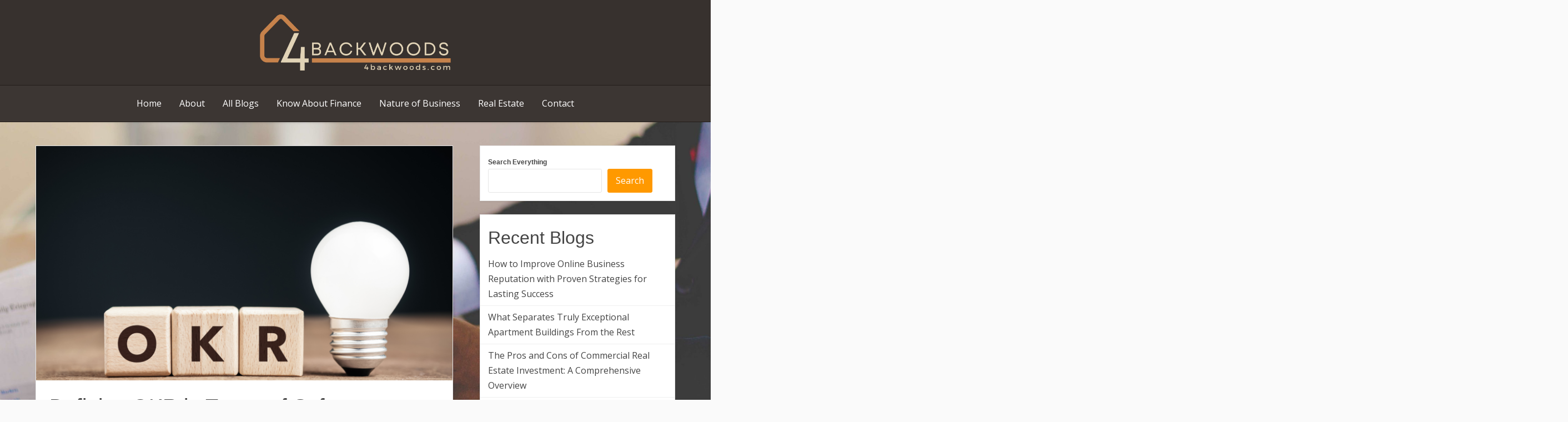

--- FILE ---
content_type: text/html; charset=UTF-8
request_url: https://www.4backwoods.com/2023/03/defining-okr-in-terms-of-software/
body_size: 11877
content:
<!DOCTYPE html>
<html lang="en-US">
<head>
    <meta charset="UTF-8">
    <meta name="viewport" content="width=device-width, initial-scale=1">
    <link rel="profile" href="https://gmpg.org/xfn/11">
    <title>Defining OKR in Terms of Software &#8211; 4 Backwoods</title>
<meta name='robots' content='max-image-preview:large' />
<link rel='dns-prefetch' href='//fonts.googleapis.com' />
<link rel="alternate" type="application/rss+xml" title="4 Backwoods &raquo; Feed" href="https://www.4backwoods.com/feed/" />
<link rel="alternate" type="application/rss+xml" title="4 Backwoods &raquo; Comments Feed" href="https://www.4backwoods.com/comments/feed/" />
<link rel="alternate" type="application/rss+xml" title="4 Backwoods &raquo; Defining OKR in Terms of Software Comments Feed" href="https://www.4backwoods.com/2023/03/defining-okr-in-terms-of-software/feed/" />
<link rel="alternate" title="oEmbed (JSON)" type="application/json+oembed" href="https://www.4backwoods.com/wp-json/oembed/1.0/embed?url=https%3A%2F%2Fwww.4backwoods.com%2F2023%2F03%2Fdefining-okr-in-terms-of-software%2F" />
<link rel="alternate" title="oEmbed (XML)" type="text/xml+oembed" href="https://www.4backwoods.com/wp-json/oembed/1.0/embed?url=https%3A%2F%2Fwww.4backwoods.com%2F2023%2F03%2Fdefining-okr-in-terms-of-software%2F&#038;format=xml" />
<style id='wp-img-auto-sizes-contain-inline-css' type='text/css'>
img:is([sizes=auto i],[sizes^="auto," i]){contain-intrinsic-size:3000px 1500px}
/*# sourceURL=wp-img-auto-sizes-contain-inline-css */
</style>
<style id='wp-emoji-styles-inline-css' type='text/css'>

	img.wp-smiley, img.emoji {
		display: inline !important;
		border: none !important;
		box-shadow: none !important;
		height: 1em !important;
		width: 1em !important;
		margin: 0 0.07em !important;
		vertical-align: -0.1em !important;
		background: none !important;
		padding: 0 !important;
	}
/*# sourceURL=wp-emoji-styles-inline-css */
</style>
<link rel='stylesheet' id='wp-block-library-css' href='https://www.4backwoods.com/wp-includes/css/dist/block-library/style.min.css?ver=6.9' type='text/css' media='all' />
<style id='classic-theme-styles-inline-css' type='text/css'>
/*! This file is auto-generated */
.wp-block-button__link{color:#fff;background-color:#32373c;border-radius:9999px;box-shadow:none;text-decoration:none;padding:calc(.667em + 2px) calc(1.333em + 2px);font-size:1.125em}.wp-block-file__button{background:#32373c;color:#fff;text-decoration:none}
/*# sourceURL=/wp-includes/css/classic-themes.min.css */
</style>
<style id='global-styles-inline-css' type='text/css'>
:root{--wp--preset--aspect-ratio--square: 1;--wp--preset--aspect-ratio--4-3: 4/3;--wp--preset--aspect-ratio--3-4: 3/4;--wp--preset--aspect-ratio--3-2: 3/2;--wp--preset--aspect-ratio--2-3: 2/3;--wp--preset--aspect-ratio--16-9: 16/9;--wp--preset--aspect-ratio--9-16: 9/16;--wp--preset--color--black: #000000;--wp--preset--color--cyan-bluish-gray: #abb8c3;--wp--preset--color--white: #ffffff;--wp--preset--color--pale-pink: #f78da7;--wp--preset--color--vivid-red: #cf2e2e;--wp--preset--color--luminous-vivid-orange: #ff6900;--wp--preset--color--luminous-vivid-amber: #fcb900;--wp--preset--color--light-green-cyan: #7bdcb5;--wp--preset--color--vivid-green-cyan: #00d084;--wp--preset--color--pale-cyan-blue: #8ed1fc;--wp--preset--color--vivid-cyan-blue: #0693e3;--wp--preset--color--vivid-purple: #9b51e0;--wp--preset--gradient--vivid-cyan-blue-to-vivid-purple: linear-gradient(135deg,rgb(6,147,227) 0%,rgb(155,81,224) 100%);--wp--preset--gradient--light-green-cyan-to-vivid-green-cyan: linear-gradient(135deg,rgb(122,220,180) 0%,rgb(0,208,130) 100%);--wp--preset--gradient--luminous-vivid-amber-to-luminous-vivid-orange: linear-gradient(135deg,rgb(252,185,0) 0%,rgb(255,105,0) 100%);--wp--preset--gradient--luminous-vivid-orange-to-vivid-red: linear-gradient(135deg,rgb(255,105,0) 0%,rgb(207,46,46) 100%);--wp--preset--gradient--very-light-gray-to-cyan-bluish-gray: linear-gradient(135deg,rgb(238,238,238) 0%,rgb(169,184,195) 100%);--wp--preset--gradient--cool-to-warm-spectrum: linear-gradient(135deg,rgb(74,234,220) 0%,rgb(151,120,209) 20%,rgb(207,42,186) 40%,rgb(238,44,130) 60%,rgb(251,105,98) 80%,rgb(254,248,76) 100%);--wp--preset--gradient--blush-light-purple: linear-gradient(135deg,rgb(255,206,236) 0%,rgb(152,150,240) 100%);--wp--preset--gradient--blush-bordeaux: linear-gradient(135deg,rgb(254,205,165) 0%,rgb(254,45,45) 50%,rgb(107,0,62) 100%);--wp--preset--gradient--luminous-dusk: linear-gradient(135deg,rgb(255,203,112) 0%,rgb(199,81,192) 50%,rgb(65,88,208) 100%);--wp--preset--gradient--pale-ocean: linear-gradient(135deg,rgb(255,245,203) 0%,rgb(182,227,212) 50%,rgb(51,167,181) 100%);--wp--preset--gradient--electric-grass: linear-gradient(135deg,rgb(202,248,128) 0%,rgb(113,206,126) 100%);--wp--preset--gradient--midnight: linear-gradient(135deg,rgb(2,3,129) 0%,rgb(40,116,252) 100%);--wp--preset--font-size--small: 13px;--wp--preset--font-size--medium: 20px;--wp--preset--font-size--large: 36px;--wp--preset--font-size--x-large: 42px;--wp--preset--spacing--20: 0.44rem;--wp--preset--spacing--30: 0.67rem;--wp--preset--spacing--40: 1rem;--wp--preset--spacing--50: 1.5rem;--wp--preset--spacing--60: 2.25rem;--wp--preset--spacing--70: 3.38rem;--wp--preset--spacing--80: 5.06rem;--wp--preset--shadow--natural: 6px 6px 9px rgba(0, 0, 0, 0.2);--wp--preset--shadow--deep: 12px 12px 50px rgba(0, 0, 0, 0.4);--wp--preset--shadow--sharp: 6px 6px 0px rgba(0, 0, 0, 0.2);--wp--preset--shadow--outlined: 6px 6px 0px -3px rgb(255, 255, 255), 6px 6px rgb(0, 0, 0);--wp--preset--shadow--crisp: 6px 6px 0px rgb(0, 0, 0);}:where(.is-layout-flex){gap: 0.5em;}:where(.is-layout-grid){gap: 0.5em;}body .is-layout-flex{display: flex;}.is-layout-flex{flex-wrap: wrap;align-items: center;}.is-layout-flex > :is(*, div){margin: 0;}body .is-layout-grid{display: grid;}.is-layout-grid > :is(*, div){margin: 0;}:where(.wp-block-columns.is-layout-flex){gap: 2em;}:where(.wp-block-columns.is-layout-grid){gap: 2em;}:where(.wp-block-post-template.is-layout-flex){gap: 1.25em;}:where(.wp-block-post-template.is-layout-grid){gap: 1.25em;}.has-black-color{color: var(--wp--preset--color--black) !important;}.has-cyan-bluish-gray-color{color: var(--wp--preset--color--cyan-bluish-gray) !important;}.has-white-color{color: var(--wp--preset--color--white) !important;}.has-pale-pink-color{color: var(--wp--preset--color--pale-pink) !important;}.has-vivid-red-color{color: var(--wp--preset--color--vivid-red) !important;}.has-luminous-vivid-orange-color{color: var(--wp--preset--color--luminous-vivid-orange) !important;}.has-luminous-vivid-amber-color{color: var(--wp--preset--color--luminous-vivid-amber) !important;}.has-light-green-cyan-color{color: var(--wp--preset--color--light-green-cyan) !important;}.has-vivid-green-cyan-color{color: var(--wp--preset--color--vivid-green-cyan) !important;}.has-pale-cyan-blue-color{color: var(--wp--preset--color--pale-cyan-blue) !important;}.has-vivid-cyan-blue-color{color: var(--wp--preset--color--vivid-cyan-blue) !important;}.has-vivid-purple-color{color: var(--wp--preset--color--vivid-purple) !important;}.has-black-background-color{background-color: var(--wp--preset--color--black) !important;}.has-cyan-bluish-gray-background-color{background-color: var(--wp--preset--color--cyan-bluish-gray) !important;}.has-white-background-color{background-color: var(--wp--preset--color--white) !important;}.has-pale-pink-background-color{background-color: var(--wp--preset--color--pale-pink) !important;}.has-vivid-red-background-color{background-color: var(--wp--preset--color--vivid-red) !important;}.has-luminous-vivid-orange-background-color{background-color: var(--wp--preset--color--luminous-vivid-orange) !important;}.has-luminous-vivid-amber-background-color{background-color: var(--wp--preset--color--luminous-vivid-amber) !important;}.has-light-green-cyan-background-color{background-color: var(--wp--preset--color--light-green-cyan) !important;}.has-vivid-green-cyan-background-color{background-color: var(--wp--preset--color--vivid-green-cyan) !important;}.has-pale-cyan-blue-background-color{background-color: var(--wp--preset--color--pale-cyan-blue) !important;}.has-vivid-cyan-blue-background-color{background-color: var(--wp--preset--color--vivid-cyan-blue) !important;}.has-vivid-purple-background-color{background-color: var(--wp--preset--color--vivid-purple) !important;}.has-black-border-color{border-color: var(--wp--preset--color--black) !important;}.has-cyan-bluish-gray-border-color{border-color: var(--wp--preset--color--cyan-bluish-gray) !important;}.has-white-border-color{border-color: var(--wp--preset--color--white) !important;}.has-pale-pink-border-color{border-color: var(--wp--preset--color--pale-pink) !important;}.has-vivid-red-border-color{border-color: var(--wp--preset--color--vivid-red) !important;}.has-luminous-vivid-orange-border-color{border-color: var(--wp--preset--color--luminous-vivid-orange) !important;}.has-luminous-vivid-amber-border-color{border-color: var(--wp--preset--color--luminous-vivid-amber) !important;}.has-light-green-cyan-border-color{border-color: var(--wp--preset--color--light-green-cyan) !important;}.has-vivid-green-cyan-border-color{border-color: var(--wp--preset--color--vivid-green-cyan) !important;}.has-pale-cyan-blue-border-color{border-color: var(--wp--preset--color--pale-cyan-blue) !important;}.has-vivid-cyan-blue-border-color{border-color: var(--wp--preset--color--vivid-cyan-blue) !important;}.has-vivid-purple-border-color{border-color: var(--wp--preset--color--vivid-purple) !important;}.has-vivid-cyan-blue-to-vivid-purple-gradient-background{background: var(--wp--preset--gradient--vivid-cyan-blue-to-vivid-purple) !important;}.has-light-green-cyan-to-vivid-green-cyan-gradient-background{background: var(--wp--preset--gradient--light-green-cyan-to-vivid-green-cyan) !important;}.has-luminous-vivid-amber-to-luminous-vivid-orange-gradient-background{background: var(--wp--preset--gradient--luminous-vivid-amber-to-luminous-vivid-orange) !important;}.has-luminous-vivid-orange-to-vivid-red-gradient-background{background: var(--wp--preset--gradient--luminous-vivid-orange-to-vivid-red) !important;}.has-very-light-gray-to-cyan-bluish-gray-gradient-background{background: var(--wp--preset--gradient--very-light-gray-to-cyan-bluish-gray) !important;}.has-cool-to-warm-spectrum-gradient-background{background: var(--wp--preset--gradient--cool-to-warm-spectrum) !important;}.has-blush-light-purple-gradient-background{background: var(--wp--preset--gradient--blush-light-purple) !important;}.has-blush-bordeaux-gradient-background{background: var(--wp--preset--gradient--blush-bordeaux) !important;}.has-luminous-dusk-gradient-background{background: var(--wp--preset--gradient--luminous-dusk) !important;}.has-pale-ocean-gradient-background{background: var(--wp--preset--gradient--pale-ocean) !important;}.has-electric-grass-gradient-background{background: var(--wp--preset--gradient--electric-grass) !important;}.has-midnight-gradient-background{background: var(--wp--preset--gradient--midnight) !important;}.has-small-font-size{font-size: var(--wp--preset--font-size--small) !important;}.has-medium-font-size{font-size: var(--wp--preset--font-size--medium) !important;}.has-large-font-size{font-size: var(--wp--preset--font-size--large) !important;}.has-x-large-font-size{font-size: var(--wp--preset--font-size--x-large) !important;}
:where(.wp-block-post-template.is-layout-flex){gap: 1.25em;}:where(.wp-block-post-template.is-layout-grid){gap: 1.25em;}
:where(.wp-block-term-template.is-layout-flex){gap: 1.25em;}:where(.wp-block-term-template.is-layout-grid){gap: 1.25em;}
:where(.wp-block-columns.is-layout-flex){gap: 2em;}:where(.wp-block-columns.is-layout-grid){gap: 2em;}
:root :where(.wp-block-pullquote){font-size: 1.5em;line-height: 1.6;}
/*# sourceURL=global-styles-inline-css */
</style>
<link rel='stylesheet' id='contact-form-7-css' href='https://www.4backwoods.com/wp-content/plugins/contact-form-7/includes/css/styles.css?ver=6.1.4' type='text/css' media='all' />
<link rel='stylesheet' id='base-wp-style-css' href='https://www.4backwoods.com/wp-content/themes/base-wp/style.css?ver=6.9' type='text/css' media='all' />
<link rel='stylesheet' id='base-wp-fonts-css' href='//fonts.googleapis.com/css?family=Open+Sans%3A300%2C300i%2C400%2C400i%2C700%2C700i&#038;subset=latin-ext&#038;ver=6.9' type='text/css' media='all' />
<link rel='stylesheet' id='dynamic-style-css' href='https://www.4backwoods.com/wp-content/themes/base-wp/css/dynamic.css?ver=6.9' type='text/css' media='all' />
<style id='dynamic-style-inline-css' type='text/css'>

    input[type="text"],
    input[type="email"],
    input[type="url"],
    input[type="password"],
    input[type="search"],
    input[type="number"],
    input[type="tel"],
    textarea,
    select  {
        background:  #ffffff;
        border: 1px solid #e6e6e6;
        color:#666666;
    }
    
    table {
        border:1px solid #e6e6e6; 
        background:##fafafa;
    }
    table th {
        background:#f9f9f9;
        border-bottom: 1px solid #e6e6e6;
    }
    table td {
        background: #ffffff;
        border: 1px solid #e6e6e6;
    }
    
    .site-footer table {
        border:1px solid #ebebeb; 
        background:##fafafa;
    }
    .site-footer table th {
        background:#fefefe;
        border-bottom: 1px solid #ebebeb;
    }
    .site-footer table td {
        background: #ffffff;
        border: 1px solid #ebebeb;
    }
    
    ul.page-numbers li {
        background: #ffffff;
        border: 1px solid #e6e6e6;
    }

    ul.page-numbers .current {
        background: #f5f5f5;
    }
    
    pre {
        background: #e6e6e6;
    }
    blockquote {
        border-left-color: #e6e6e6;
    }
    
    .site-main .posts-navigation,
    .site-main .comment-navigation,
    .site-main .post-navigation,
    .breadcrumb,
    .header-widget-region .widget,
    .widget-area .widget,
    .hentry,
    .comment-body {
        background: #ffffff;
        border: 1px solid #e6e6e6;
    }
    
    .comment-meta,
    .entry-footer {
        background: #f5f5f5;
        border: 1px solid #ffffff;
    }
    
    .site-footer .widget {
        background: #ffffff;
        border: 1px solid #ebebeb;
    }
    .site-footer .widget .widget-title {
        background: #fafafa;
        border: 1px solid #ffffff;
    }
    .header-widget-region .widget .widget-title,
    .widget-area .widget .widget-title {
        background: #f5f5f5;
        border: 1px solid #ffffff;
    }
    
    .widget .sub-menu {
        background: #f9f9f9;
    }
    .widget li.sub-menu.sub-menu {
        background: #f7f7f7;
    }
    .site-footer .widget .sub-menu {
        background: #fefefe;
    }
    .site-footer .widget li.sub-menu.sub-menu {
        background: #fcfcfc;
    }
    
    .woocommerce .shop-table {
        border:1px solid #e6e6e6; 
        background:##fafafa;
    }
    .woocommerce table.shop_table th {
        background:#f9f9f9;
        border-bottom: 1px solid #e6e6e6;
        border-top:none;
    }
    .woocommerce table.shop_table td {
        background: #ffffff;
        border: 1px solid #e6e6e6;
        border-top:none!important;
    }
    .widget_shopping_cart .widget_shopping_cart_content {
        background: #ffffff;
        border:1px solid #f5f5f5;
    }
    .woocommerce .woocommerce-tabs ul.tabs {
        background: #ffffff;
    }
    .woocommerce div.product .woocommerce-tabs ul.tabs li.active {
        background: #ffffff!important;
    }
    .woocommerce .woocommerce-tabs .panel {
        background: #ffffff;
    }
    .woocommerce-error, .woocommerce-info, .woocommerce-message {
        background: #f9f9f9;
    }
    .woocommerce .woocommerce-checkout #payment, .woocommerce #add_payment_method #payment{
        background: #ffffff;
    }
    
/*# sourceURL=dynamic-style-inline-css */
</style>
<link rel='stylesheet' id='custom-style-css' href='https://www.4backwoods.com/wp-content/themes/base-wp/css/custom.css?ver=6.9' type='text/css' media='all' />
<style id='custom-style-inline-css' type='text/css'>

    .site-header {
        background:#37312e;
        border-bottom: 1px solid #231d1a;
    }
    .site-description {
        color:#ffffff;
    }
    .header-nav ul li a,
    .site-title a,
    .menu-toggle {
        color:#ffffff;
    }
    .header-nav {
        background:#2d2724;
    }
    .menu-toggle:hover,
    .header-nav ul li a:hover {
        color:#c4834b;
    }
    .main-navigation {
        border-top: 1px solid #231d1a;
        background: #3c3633;        
    }
    .main-navigation a {
        color:#ffffff;
    }
    .main-navigation a:hover {
        color:#c4834b;
    }
    .main-navigation ul ul {
       background: #37312e;      
    }
    .main-navigation ul li:hover > a {
        color: #c4834b;
    }
    .site-footer {
        border-top: 1px solid #ebebeb;
        background:#ffffff;
        color:#666666;
    }
    .site-footer a {
        color:#444444;
    }
    .site-footer a:hover,
    .site-footer a:focus {
        color:#ff9900;
    }
    .site-footer h1,
    .site-footer h2,
    .site-footer h3,
    .site-footer h4,
    .site-footer h5,
    .site-footer h6 {
        color:#444444;
    }
    .site-content {
        color: #666666;
    }
    .site-content a {
        color: #444444;
    }
    .site-content a:hover,
    .site-content a:focus,
    .archive .entry-title a:hover {
        color: #ff9900;
    }
    .site-content h1,
    .site-content h2,
    .site-content h3,
    .site-content h4,
    .site-content h5,
    .site-content h6,
    .archive .entry-title a {
        color: #444444;
    }
    .site .button,
    .site input[type="button"],
    .site input[type="reset"],
    .site input[type="submit"] {
        border-color: #e0d3b6!important;
        background-color: #e0d3b6!important;
        color: #020202!important;
    }
    .site .button:hover,
    .site input[type="button"]:hover,
    .site input[type="reset"]:hover,
    .site input[type="submit"]:hover,
    .site input[type="button"]:focus,
    .site input[type="reset"]:focus,
    .site input[type="submit"]:focus {
        border-color: #c4834b!important;
        background-color: #c4834b!important;
        color: #ffffff!important;
    }
    
/*# sourceURL=custom-style-inline-css */
</style>
<script type="text/javascript" src="https://www.4backwoods.com/wp-includes/js/jquery/jquery.min.js?ver=3.7.1" id="jquery-core-js"></script>
<script type="text/javascript" src="https://www.4backwoods.com/wp-includes/js/jquery/jquery-migrate.min.js?ver=3.4.1" id="jquery-migrate-js"></script>
<link rel="https://api.w.org/" href="https://www.4backwoods.com/wp-json/" /><link rel="alternate" title="JSON" type="application/json" href="https://www.4backwoods.com/wp-json/wp/v2/posts/266" /><link rel="EditURI" type="application/rsd+xml" title="RSD" href="https://www.4backwoods.com/xmlrpc.php?rsd" />
<meta name="generator" content="WordPress 6.9" />
<link rel="canonical" href="https://www.4backwoods.com/2023/03/defining-okr-in-terms-of-software/" />
<link rel='shortlink' href='https://www.4backwoods.com/?p=266' />
<meta name="generator" content="Elementor 3.34.2; features: additional_custom_breakpoints; settings: css_print_method-external, google_font-enabled, font_display-swap">
			<style>
				.e-con.e-parent:nth-of-type(n+4):not(.e-lazyloaded):not(.e-no-lazyload),
				.e-con.e-parent:nth-of-type(n+4):not(.e-lazyloaded):not(.e-no-lazyload) * {
					background-image: none !important;
				}
				@media screen and (max-height: 1024px) {
					.e-con.e-parent:nth-of-type(n+3):not(.e-lazyloaded):not(.e-no-lazyload),
					.e-con.e-parent:nth-of-type(n+3):not(.e-lazyloaded):not(.e-no-lazyload) * {
						background-image: none !important;
					}
				}
				@media screen and (max-height: 640px) {
					.e-con.e-parent:nth-of-type(n+2):not(.e-lazyloaded):not(.e-no-lazyload),
					.e-con.e-parent:nth-of-type(n+2):not(.e-lazyloaded):not(.e-no-lazyload) * {
						background-image: none !important;
					}
				}
			</style>
			<style type="text/css" id="custom-background-css">
body.custom-background { background-image: url("https://4backwoods.com/wp-content/uploads/2022/11/business-header-image.png"); background-position: left top; background-size: cover; background-repeat: no-repeat; background-attachment: fixed; }
</style>
	<link rel="icon" href="https://www.4backwoods.com/wp-content/uploads/2022/11/4backwoods.com-site-icon-150x150.png" sizes="32x32" />
<link rel="icon" href="https://www.4backwoods.com/wp-content/uploads/2022/11/4backwoods.com-site-icon-300x300.png" sizes="192x192" />
<link rel="apple-touch-icon" href="https://www.4backwoods.com/wp-content/uploads/2022/11/4backwoods.com-site-icon-300x300.png" />
<meta name="msapplication-TileImage" content="https://www.4backwoods.com/wp-content/uploads/2022/11/4backwoods.com-site-icon-300x300.png" />
		<style type="text/css" id="wp-custom-css">
			.custom-logo{
	max-width:350px;
}
@media only screen and (max-width: 600px) {
  .custom-logo{
	max-width:85%;
}
}

.status-publish a {

color: #ff9900;;      

}		</style>
		</head>

<body class="wp-singular post-template-default single single-post postid-266 single-format-standard custom-background wp-custom-logo wp-theme-base-wp elementor-default elementor-kit-40">
<div id="page" class="site">
    <a class="skip-link screen-reader-text" href="#main">Skip to content</a>

    <header id="masthead" class="site-header"  role="banner">
        <div class="header-content">
                <nav id="header-navigation" class="header-nav center" role="navigation">
            </nav><!-- #site-navigation -->
<div class="site-branding center"><a href="https://www.4backwoods.com/" class="custom-logo-link" rel="home"><img fetchpriority="high" width="1223" height="368" src="https://www.4backwoods.com/wp-content/uploads/2022/11/4backwoods.com-logo.png" class="custom-logo" alt="4 Backwoods" decoding="async" srcset="https://www.4backwoods.com/wp-content/uploads/2022/11/4backwoods.com-logo.png 1223w, https://www.4backwoods.com/wp-content/uploads/2022/11/4backwoods.com-logo-300x90.png 300w, https://www.4backwoods.com/wp-content/uploads/2022/11/4backwoods.com-logo-1024x308.png 1024w, https://www.4backwoods.com/wp-content/uploads/2022/11/4backwoods.com-logo-768x231.png 768w" sizes="(max-width: 1223px) 100vw, 1223px" /></a></div>    <nav id="site-navigation" class="main-navigation center" role="navigation">
        <button class="menu-toggle" aria-controls="primary-menu" aria-expanded="false">
            Menu        </button>
        <div class="menu-back-menu-container"><ul id="primary-menu" class="menu"><li id="menu-item-31" class="menu-item menu-item-type-post_type menu-item-object-page menu-item-home menu-item-31"><a href="https://www.4backwoods.com/">Home</a></li>
<li id="menu-item-33" class="menu-item menu-item-type-post_type menu-item-object-page menu-item-33"><a href="https://www.4backwoods.com/about/">About</a></li>
<li id="menu-item-32" class="menu-item menu-item-type-post_type menu-item-object-page current_page_parent menu-item-32"><a href="https://www.4backwoods.com/all-blogs/">All Blogs</a></li>
<li id="menu-item-109" class="menu-item menu-item-type-taxonomy menu-item-object-category menu-item-109"><a href="https://www.4backwoods.com/category/know-about-finance/">Know About Finance</a></li>
<li id="menu-item-110" class="menu-item menu-item-type-taxonomy menu-item-object-category current-post-ancestor current-menu-parent current-post-parent menu-item-110"><a href="https://www.4backwoods.com/category/nature-of-business/">Nature of Business</a></li>
<li id="menu-item-111" class="menu-item menu-item-type-taxonomy menu-item-object-category menu-item-111"><a href="https://www.4backwoods.com/category/real-estate/">Real Estate</a></li>
<li id="menu-item-34" class="menu-item menu-item-type-post_type menu-item-object-page menu-item-34"><a href="https://www.4backwoods.com/contact/">Contact</a></li>
</ul></div>    </nav><!-- #site-navigation -->
        </div>
    </header><!-- #masthead -->

    
    <div id="content" class="site-content">

    
    <div id="primary" class="content-area">
        <main id="main" class="site-main focus" role="main">

        
<article id="post-266" class="post-266 post type-post status-publish format-standard has-post-thumbnail hentry category-nature-of-business">
	        <div class="entry-image"><img width="1920" height="1080" src="https://www.4backwoods.com/wp-content/uploads/2023/03/Defining-OKR-in-Terms-of-Software.png" class="featured-img wp-post-image" alt="" decoding="async" srcset="https://www.4backwoods.com/wp-content/uploads/2023/03/Defining-OKR-in-Terms-of-Software.png 1920w, https://www.4backwoods.com/wp-content/uploads/2023/03/Defining-OKR-in-Terms-of-Software-300x169.png 300w, https://www.4backwoods.com/wp-content/uploads/2023/03/Defining-OKR-in-Terms-of-Software-1024x576.png 1024w, https://www.4backwoods.com/wp-content/uploads/2023/03/Defining-OKR-in-Terms-of-Software-768x432.png 768w, https://www.4backwoods.com/wp-content/uploads/2023/03/Defining-OKR-in-Terms-of-Software-1536x864.png 1536w" sizes="(max-width: 1920px) 100vw, 1920px" /></div>        <header class="entry-header">
		<h1 class="entry-title">Defining OKR in Terms of Software</h1>		  <div class="entry-meta"><span class="posted-on">Posted on <a href="https://www.4backwoods.com/2023/03/defining-okr-in-terms-of-software/" rel="bookmark"><time class="entry-date published" datetime="2023-03-17T07:29:15+00:00">2023-03-17</time><time class="updated" datetime="2023-03-17T07:29:16+00:00">2023-03-17</time></a></span><span class="byline"> by <span class="author vcard"><a class="url fn n" href="https://www.4backwoods.com/author/info/">Carrie Longden</a></span></span></div><!-- .entry-meta -->
		    </header><!-- .entry-header -->
   
		<div class="entry-content">
        <p>OKR stands for Objectives and Key Results, a goal-setting system that has become popular in software development. It is used to define objectives and measure progress toward achieving them.</p>
<p>This way of measuring results has been adopted by many companies as an effective way to align team goals with company vision, increase collaboration between teams, and track progress on projects.</p>
<p><a href="https://www.profit.co/blog/okr-university/what-is-okr/">OKR</a> software is designed to help organizations set their objectives appropriately, manage results effectively, and monitor performance against the goals they’ve set.</p>
<p>This article will explain what OKR is in terms of software and outline the benefits of using it in your business’s workflow.</p>
<p>&nbsp;</p>
<h2>What Does OKR Software Do?</h2>
<p>OKR software allows companies to define objectives and measure progress against them.</p>
<p>By using this kind of software it is possible to track performance in an organized manner and make sure their teams meet goals effectively.</p>
<p>It is important to monitor what is going on and the right software can make it much easier. We can only act on what we have been able to analyze in terms of how far short we are from <a href="https://smallbusiness.chron.com/importance-clear-objectives-directions-project-plans-32965.html">achieving our objectives</a>. This can be in terms of company training, growth, or profitability. Whatever it is we need to measure by results, we can.</p>
<p>Always know what your software is capable of because many businesses are investing in new software and then not using it to full capacity. This is a waste when it has been designed to help businesses achieve so many of their goals more quickly and effortlessly.</p>
<p>&nbsp;</p>
<h2>Promoting Better Collaboration Between Teams</h2>
<p>OKR software also helps to promote collaboration across teams by providing a platform where team members can communicate, work together, and monitor their OKRs. This encourages better collaboration and creates a more unified working environment.</p>
<p>When we have a larger organization, software that has OKR in mind will help us to keep track of results over a wider range of separate offices or branches of a company. It is easy to lose sight of what is happening when we try and cope manually without at least a degree of automation.</p>
<p>Allow your company to be guided by the kinds of IT solutions that will make a difference. You do not have to be alone in your quest to streamline your company and have it working efficiently and within budget.</p>
<p>Teamwork is essential and it is vital when there are goals to be achieved. The software we use can keep us all on target when it comes to achieving them within timescales.</p>
<p>&nbsp;</p>
<h2>Benefits of OKR Software</h2>
<p>Using OKR software provides organizations with numerous benefits. It allows them to identify objectives that are aligned with the company vision, set measurable goals that track progress, improve team collaboration and communication, and motivate teams to reach their OKRs.</p>
<p>Goals need to be measurable but where they are the software now available is more than up to the job. It is one of the most effective tools out there. It is just a matter of finding the kind of provider that will offer the best backup service and provide the necessary training. Then managers can make the best use of the software to hand. All employees with access can have it work for them too so that everyone is being guided towards the same ultimate vision.</p>
<p>Check out online feedback to find even more benefits that OKR software can provide. Those that are using it know and often post reviews on the websites that they purchase it from. It does not have to be a one-off purchase when there is a helpline to guide staff on its ongoing use.</p>
<p>&nbsp;</p>
<h2>Conclusion</h2>
<p>OKR software is an effective way for organizations to define and track their objectives and key results. It helps promote better liaison between teams, allows companies to set goals that can be measured accurately, and ensures that the OKRs are being met with efficiency.</p>
<p>If you&#8217;re looking for a way to improve your Objectives and Key Results Performance, OKR software is a great option. Just make sure staff are fully trained in its use to capitalize.</p>
		</div><!-- .entry-content -->

    	<footer class="entry-footer"><span class="cat-links">Posted in <a href="https://www.4backwoods.com/category/nature-of-business/" rel="category tag">Nature of Business</a></span></footer><!-- .entry-footer -->
</article><!-- #post-## -->

	<nav class="navigation post-navigation" aria-label="Posts">
		<h2 class="screen-reader-text">Post navigation</h2>
		<div class="nav-links"><div class="nav-previous"><a href="https://www.4backwoods.com/2023/03/business-and-conferences-how-to-make-sure-they-go-smoothly/" rel="prev">Previous</a></div><div class="nav-next"><a href="https://www.4backwoods.com/2023/03/a-comparison-of-the-various-chatbot-platforms/" rel="next">Next</a></div></div>
	</nav>
<div id="comments" class="comments-area">
    	<div id="respond" class="comment-respond">
		<h3 id="reply-title" class="comment-reply-title">Leave a Reply <small><a rel="nofollow" id="cancel-comment-reply-link" href="/2023/03/defining-okr-in-terms-of-software/#respond" style="display:none;">Cancel reply</a></small></h3><form action="https://www.4backwoods.com/wp-comments-post.php" method="post" id="commentform" class="comment-form"><p class="comment-notes"><span id="email-notes">Your email address will not be published.</span> <span class="required-field-message">Required fields are marked <span class="required">*</span></span></p><p class="comment-form-comment"><label for="comment">Comment <span class="required">*</span></label> <textarea id="comment" name="comment" cols="45" rows="8" maxlength="65525" required></textarea></p><p class="comment-form-author"><label for="author">Name <span class="required">*</span></label> <input id="author" name="author" type="text" value="" size="30" maxlength="245" autocomplete="name" required /></p>
<p class="comment-form-email"><label for="email">Email <span class="required">*</span></label> <input id="email" name="email" type="email" value="" size="30" maxlength="100" aria-describedby="email-notes" autocomplete="email" required /></p>
<p class="comment-form-url"><label for="url">Website</label> <input id="url" name="url" type="url" value="" size="30" maxlength="200" autocomplete="url" /></p>
<p class="comment-form-cookies-consent"><input id="wp-comment-cookies-consent" name="wp-comment-cookies-consent" type="checkbox" value="yes" /> <label for="wp-comment-cookies-consent">Save my name, email, and website in this browser for the next time I comment.</label></p>
<p class="form-submit"><input name="submit" type="submit" id="submit" class="submit" value="Post Comment" /> <input type='hidden' name='comment_post_ID' value='266' id='comment_post_ID' />
<input type='hidden' name='comment_parent' id='comment_parent' value='0' />
</p><p style="display: none;"><input type="hidden" id="akismet_comment_nonce" name="akismet_comment_nonce" value="afe2ef5d66" /></p><p style="display: none !important;" class="akismet-fields-container" data-prefix="ak_"><label>&#916;<textarea name="ak_hp_textarea" cols="45" rows="8" maxlength="100"></textarea></label><input type="hidden" id="ak_js_1" name="ak_js" value="121"/><script>document.getElementById( "ak_js_1" ).setAttribute( "value", ( new Date() ).getTime() );</script></p></form>	</div><!-- #respond -->
	</div><!-- #comments -->

        </main><!-- #main -->
    </div><!-- #primary -->


<aside id="secondary" class="widget-area" role="complementary">
    <section id="block-2" class="widget widget_block widget_search"><form role="search" method="get" action="https://www.4backwoods.com/" class="wp-block-search__button-outside wp-block-search__text-button wp-block-search"    ><label class="wp-block-search__label" for="wp-block-search__input-1" >Search Everything</label><div class="wp-block-search__inside-wrapper" ><input class="wp-block-search__input" id="wp-block-search__input-1" placeholder="" value="" type="search" name="s" required /><button aria-label="Search" class="wp-block-search__button wp-element-button" type="submit" >Search</button></div></form></section><section id="block-3" class="widget widget_block">
<div class="wp-block-group"><div class="wp-block-group__inner-container is-layout-flow wp-block-group-is-layout-flow">
<h2 class="wp-block-heading">Recent Blogs</h2>


<ul class="wp-block-latest-posts__list wp-block-latest-posts"><li><a class="wp-block-latest-posts__post-title" href="https://www.4backwoods.com/2026/01/how-to-improve-online-business-reputation-with-proven-strategies-for-lasting-success/">How to Improve Online Business Reputation with Proven Strategies for Lasting Success</a></li>
<li><a class="wp-block-latest-posts__post-title" href="https://www.4backwoods.com/2026/01/what-separates-truly-exceptional-apartment-buildings-from-the-rest/">What Separates Truly Exceptional Apartment Buildings From the Rest</a></li>
<li><a class="wp-block-latest-posts__post-title" href="https://www.4backwoods.com/2025/12/the-pros-and-cons-of-commercial-real-estate-investment-a-comprehensive-overview/">The Pros and Cons of Commercial Real Estate Investment: A Comprehensive Overview</a></li>
<li><a class="wp-block-latest-posts__post-title" href="https://www.4backwoods.com/2025/12/why-more-landlords-are-reporting-tenant-payment-history-to-credit-bureaus/">Why More Landlords Are Reporting Tenant Payment History to Credit Bureaus</a></li>
<li><a class="wp-block-latest-posts__post-title" href="https://www.4backwoods.com/2025/11/tips-for-negotiating-real-estate-deals-strategies-for-success/">Tips for Negotiating Real Estate Deals: Strategies for Success</a></li>
</ul></div></div>
</section><section id="block-6" class="widget widget_block"><div class="wp-block-group"><div class="wp-block-group__inner-container is-layout-flow wp-block-group-is-layout-flow"><h2 class="wp-block-heading">Categories</h2><ul class="wp-block-categories-list wp-block-categories">	<li class="cat-item cat-item-8"><a href="https://www.4backwoods.com/category/education/">Education</a>
</li>
	<li class="cat-item cat-item-4"><a href="https://www.4backwoods.com/category/know-about-finance/">Know About Finance</a>
</li>
	<li class="cat-item cat-item-1"><a href="https://www.4backwoods.com/category/nature-of-business/">Nature of Business</a>
</li>
	<li class="cat-item cat-item-5"><a href="https://www.4backwoods.com/category/real-estate/">Real Estate</a>
</li>
</ul></div></div></section><section id="block-5" class="widget widget_block"><div class="wp-block-group"><div class="wp-block-group__inner-container is-layout-flow wp-block-group-is-layout-flow"><h2 class="wp-block-heading">Archives</h2><ul class="wp-block-archives-list wp-block-archives">	<li><a href='https://www.4backwoods.com/2026/01/'>January 2026</a></li>
	<li><a href='https://www.4backwoods.com/2025/12/'>December 2025</a></li>
	<li><a href='https://www.4backwoods.com/2025/11/'>November 2025</a></li>
	<li><a href='https://www.4backwoods.com/2025/09/'>September 2025</a></li>
	<li><a href='https://www.4backwoods.com/2025/08/'>August 2025</a></li>
	<li><a href='https://www.4backwoods.com/2025/07/'>July 2025</a></li>
	<li><a href='https://www.4backwoods.com/2025/05/'>May 2025</a></li>
	<li><a href='https://www.4backwoods.com/2025/04/'>April 2025</a></li>
	<li><a href='https://www.4backwoods.com/2025/03/'>March 2025</a></li>
	<li><a href='https://www.4backwoods.com/2025/01/'>January 2025</a></li>
	<li><a href='https://www.4backwoods.com/2024/12/'>December 2024</a></li>
	<li><a href='https://www.4backwoods.com/2024/10/'>October 2024</a></li>
	<li><a href='https://www.4backwoods.com/2024/09/'>September 2024</a></li>
	<li><a href='https://www.4backwoods.com/2024/08/'>August 2024</a></li>
	<li><a href='https://www.4backwoods.com/2024/07/'>July 2024</a></li>
	<li><a href='https://www.4backwoods.com/2024/06/'>June 2024</a></li>
	<li><a href='https://www.4backwoods.com/2024/04/'>April 2024</a></li>
	<li><a href='https://www.4backwoods.com/2024/02/'>February 2024</a></li>
	<li><a href='https://www.4backwoods.com/2024/01/'>January 2024</a></li>
	<li><a href='https://www.4backwoods.com/2023/12/'>December 2023</a></li>
	<li><a href='https://www.4backwoods.com/2023/11/'>November 2023</a></li>
	<li><a href='https://www.4backwoods.com/2023/10/'>October 2023</a></li>
	<li><a href='https://www.4backwoods.com/2023/09/'>September 2023</a></li>
	<li><a href='https://www.4backwoods.com/2023/07/'>July 2023</a></li>
	<li><a href='https://www.4backwoods.com/2023/06/'>June 2023</a></li>
	<li><a href='https://www.4backwoods.com/2023/05/'>May 2023</a></li>
	<li><a href='https://www.4backwoods.com/2023/04/'>April 2023</a></li>
	<li><a href='https://www.4backwoods.com/2023/03/'>March 2023</a></li>
	<li><a href='https://www.4backwoods.com/2023/02/'>February 2023</a></li>
	<li><a href='https://www.4backwoods.com/2023/01/'>January 2023</a></li>
	<li><a href='https://www.4backwoods.com/2022/12/'>December 2022</a></li>
	<li><a href='https://www.4backwoods.com/2022/11/'>November 2022</a></li>
	<li><a href='https://www.4backwoods.com/2022/10/'>October 2022</a></li>
	<li><a href='https://www.4backwoods.com/2022/09/'>September 2022</a></li>
	<li><a href='https://www.4backwoods.com/2022/08/'>August 2022</a></li>
	<li><a href='https://www.4backwoods.com/2022/07/'>July 2022</a></li>
	<li><a href='https://www.4backwoods.com/2022/06/'>June 2022</a></li>
	<li><a href='https://www.4backwoods.com/2022/05/'>May 2022</a></li>
</ul></div></div></section></aside><!-- #secondary -->
    
    </div><!-- #content -->

    
    <footer id="colophon" class="site-footer" role="contentinfo">
               <div class="scroll-top">
            <a href="#mathead" id="scrolltop">
                <span class="icon-arrow-up"></span>
            </a>
        </div>
    <div class="social-url">
                                                                            </div><!-- .social url -->
        <div class="site-info">
            &copy; 4 Backwoods 2026                            <br />Base WP designed by <a href="https://www.iograficathemes.com" alt="Free and Premium WordPress Themes & Plugins" title="Free and Premium WordPress Themes & Plugins" rel="designer">Iografica Themes</a>.                    </div><!-- .site-info -->
        </footer><!-- #colophon -->
</div><!-- #page -->

<script type="speculationrules">
{"prefetch":[{"source":"document","where":{"and":[{"href_matches":"/*"},{"not":{"href_matches":["/wp-*.php","/wp-admin/*","/wp-content/uploads/*","/wp-content/*","/wp-content/plugins/*","/wp-content/themes/base-wp/*","/*\\?(.+)"]}},{"not":{"selector_matches":"a[rel~=\"nofollow\"]"}},{"not":{"selector_matches":".no-prefetch, .no-prefetch a"}}]},"eagerness":"conservative"}]}
</script>
			<script>
				const lazyloadRunObserver = () => {
					const lazyloadBackgrounds = document.querySelectorAll( `.e-con.e-parent:not(.e-lazyloaded)` );
					const lazyloadBackgroundObserver = new IntersectionObserver( ( entries ) => {
						entries.forEach( ( entry ) => {
							if ( entry.isIntersecting ) {
								let lazyloadBackground = entry.target;
								if( lazyloadBackground ) {
									lazyloadBackground.classList.add( 'e-lazyloaded' );
								}
								lazyloadBackgroundObserver.unobserve( entry.target );
							}
						});
					}, { rootMargin: '200px 0px 200px 0px' } );
					lazyloadBackgrounds.forEach( ( lazyloadBackground ) => {
						lazyloadBackgroundObserver.observe( lazyloadBackground );
					} );
				};
				const events = [
					'DOMContentLoaded',
					'elementor/lazyload/observe',
				];
				events.forEach( ( event ) => {
					document.addEventListener( event, lazyloadRunObserver );
				} );
			</script>
			<script type="text/javascript" src="https://www.4backwoods.com/wp-includes/js/dist/hooks.min.js?ver=dd5603f07f9220ed27f1" id="wp-hooks-js"></script>
<script type="text/javascript" src="https://www.4backwoods.com/wp-includes/js/dist/i18n.min.js?ver=c26c3dc7bed366793375" id="wp-i18n-js"></script>
<script type="text/javascript" id="wp-i18n-js-after">
/* <![CDATA[ */
wp.i18n.setLocaleData( { 'text direction\u0004ltr': [ 'ltr' ] } );
//# sourceURL=wp-i18n-js-after
/* ]]> */
</script>
<script type="text/javascript" src="https://www.4backwoods.com/wp-content/plugins/contact-form-7/includes/swv/js/index.js?ver=6.1.4" id="swv-js"></script>
<script type="text/javascript" id="contact-form-7-js-before">
/* <![CDATA[ */
var wpcf7 = {
    "api": {
        "root": "https:\/\/www.4backwoods.com\/wp-json\/",
        "namespace": "contact-form-7\/v1"
    }
};
//# sourceURL=contact-form-7-js-before
/* ]]> */
</script>
<script type="text/javascript" src="https://www.4backwoods.com/wp-content/plugins/contact-form-7/includes/js/index.js?ver=6.1.4" id="contact-form-7-js"></script>
<script type="text/javascript" src="https://www.4backwoods.com/wp-content/themes/base-wp/js/navigation.js?ver=20151215" id="base-wp-navigation-js"></script>
<script type="text/javascript" src="https://www.4backwoods.com/wp-content/themes/base-wp/js/skip-link-focus-fix.js?ver=1.0.10" id="base-wp-skip-link-focus-fix-js"></script>
<script type="text/javascript" src="https://www.4backwoods.com/wp-includes/js/comment-reply.min.js?ver=6.9" id="comment-reply-js" async="async" data-wp-strategy="async" fetchpriority="low"></script>
<script type="text/javascript" src="https://www.4backwoods.com/wp-content/themes/base-wp/js/theme.js?ver=1.0" id="base-wp-theme-js"></script>
<script defer type="text/javascript" src="https://www.4backwoods.com/wp-content/plugins/akismet/_inc/akismet-frontend.js?ver=1762981219" id="akismet-frontend-js"></script>
<script id="wp-emoji-settings" type="application/json">
{"baseUrl":"https://s.w.org/images/core/emoji/17.0.2/72x72/","ext":".png","svgUrl":"https://s.w.org/images/core/emoji/17.0.2/svg/","svgExt":".svg","source":{"concatemoji":"https://www.4backwoods.com/wp-includes/js/wp-emoji-release.min.js?ver=6.9"}}
</script>
<script type="module">
/* <![CDATA[ */
/*! This file is auto-generated */
const a=JSON.parse(document.getElementById("wp-emoji-settings").textContent),o=(window._wpemojiSettings=a,"wpEmojiSettingsSupports"),s=["flag","emoji"];function i(e){try{var t={supportTests:e,timestamp:(new Date).valueOf()};sessionStorage.setItem(o,JSON.stringify(t))}catch(e){}}function c(e,t,n){e.clearRect(0,0,e.canvas.width,e.canvas.height),e.fillText(t,0,0);t=new Uint32Array(e.getImageData(0,0,e.canvas.width,e.canvas.height).data);e.clearRect(0,0,e.canvas.width,e.canvas.height),e.fillText(n,0,0);const a=new Uint32Array(e.getImageData(0,0,e.canvas.width,e.canvas.height).data);return t.every((e,t)=>e===a[t])}function p(e,t){e.clearRect(0,0,e.canvas.width,e.canvas.height),e.fillText(t,0,0);var n=e.getImageData(16,16,1,1);for(let e=0;e<n.data.length;e++)if(0!==n.data[e])return!1;return!0}function u(e,t,n,a){switch(t){case"flag":return n(e,"\ud83c\udff3\ufe0f\u200d\u26a7\ufe0f","\ud83c\udff3\ufe0f\u200b\u26a7\ufe0f")?!1:!n(e,"\ud83c\udde8\ud83c\uddf6","\ud83c\udde8\u200b\ud83c\uddf6")&&!n(e,"\ud83c\udff4\udb40\udc67\udb40\udc62\udb40\udc65\udb40\udc6e\udb40\udc67\udb40\udc7f","\ud83c\udff4\u200b\udb40\udc67\u200b\udb40\udc62\u200b\udb40\udc65\u200b\udb40\udc6e\u200b\udb40\udc67\u200b\udb40\udc7f");case"emoji":return!a(e,"\ud83e\u1fac8")}return!1}function f(e,t,n,a){let r;const o=(r="undefined"!=typeof WorkerGlobalScope&&self instanceof WorkerGlobalScope?new OffscreenCanvas(300,150):document.createElement("canvas")).getContext("2d",{willReadFrequently:!0}),s=(o.textBaseline="top",o.font="600 32px Arial",{});return e.forEach(e=>{s[e]=t(o,e,n,a)}),s}function r(e){var t=document.createElement("script");t.src=e,t.defer=!0,document.head.appendChild(t)}a.supports={everything:!0,everythingExceptFlag:!0},new Promise(t=>{let n=function(){try{var e=JSON.parse(sessionStorage.getItem(o));if("object"==typeof e&&"number"==typeof e.timestamp&&(new Date).valueOf()<e.timestamp+604800&&"object"==typeof e.supportTests)return e.supportTests}catch(e){}return null}();if(!n){if("undefined"!=typeof Worker&&"undefined"!=typeof OffscreenCanvas&&"undefined"!=typeof URL&&URL.createObjectURL&&"undefined"!=typeof Blob)try{var e="postMessage("+f.toString()+"("+[JSON.stringify(s),u.toString(),c.toString(),p.toString()].join(",")+"));",a=new Blob([e],{type:"text/javascript"});const r=new Worker(URL.createObjectURL(a),{name:"wpTestEmojiSupports"});return void(r.onmessage=e=>{i(n=e.data),r.terminate(),t(n)})}catch(e){}i(n=f(s,u,c,p))}t(n)}).then(e=>{for(const n in e)a.supports[n]=e[n],a.supports.everything=a.supports.everything&&a.supports[n],"flag"!==n&&(a.supports.everythingExceptFlag=a.supports.everythingExceptFlag&&a.supports[n]);var t;a.supports.everythingExceptFlag=a.supports.everythingExceptFlag&&!a.supports.flag,a.supports.everything||((t=a.source||{}).concatemoji?r(t.concatemoji):t.wpemoji&&t.twemoji&&(r(t.twemoji),r(t.wpemoji)))});
//# sourceURL=https://www.4backwoods.com/wp-includes/js/wp-emoji-loader.min.js
/* ]]> */
</script>

<script defer src="https://static.cloudflareinsights.com/beacon.min.js/vcd15cbe7772f49c399c6a5babf22c1241717689176015" integrity="sha512-ZpsOmlRQV6y907TI0dKBHq9Md29nnaEIPlkf84rnaERnq6zvWvPUqr2ft8M1aS28oN72PdrCzSjY4U6VaAw1EQ==" data-cf-beacon='{"version":"2024.11.0","token":"6c458a20b3b7487898891a2bc8fdc362","r":1,"server_timing":{"name":{"cfCacheStatus":true,"cfEdge":true,"cfExtPri":true,"cfL4":true,"cfOrigin":true,"cfSpeedBrain":true},"location_startswith":null}}' crossorigin="anonymous"></script>
</body>
</html>
